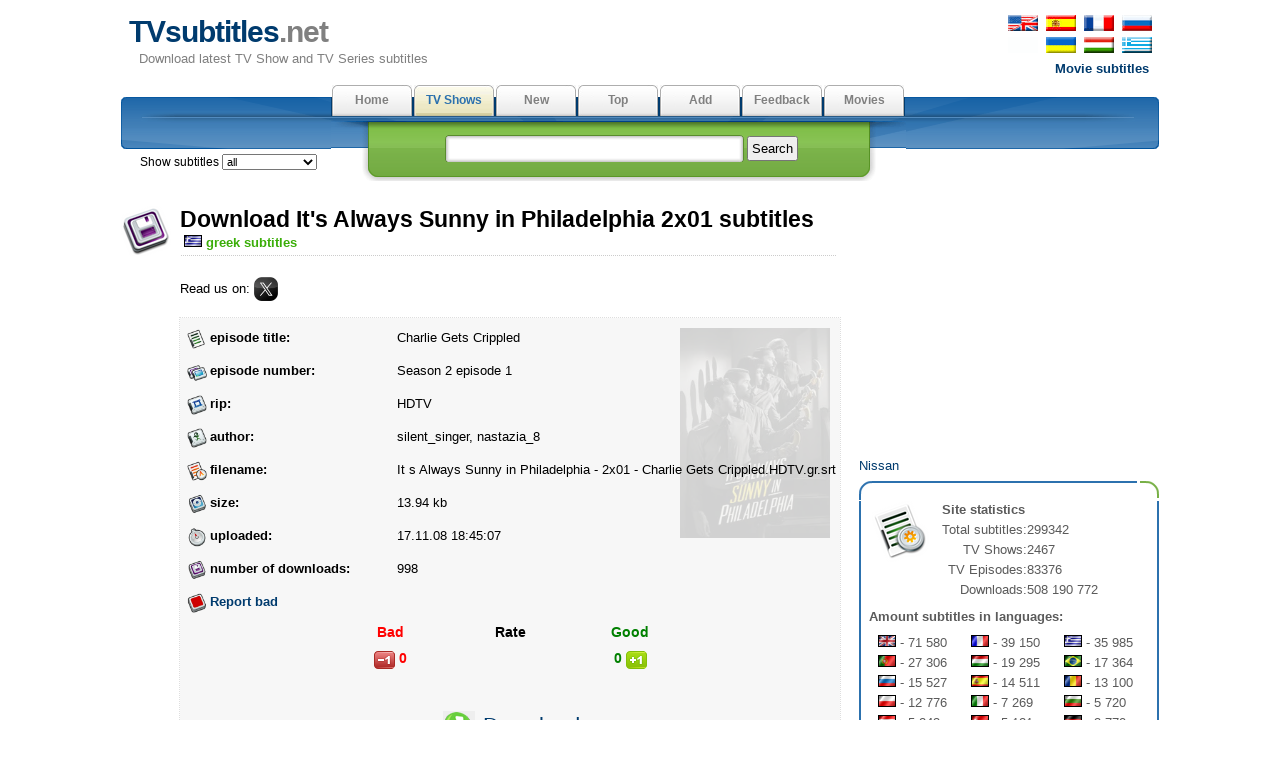

--- FILE ---
content_type: text/css
request_url: http://www.tvsubtitles.net/media-queries.css
body_size: 3405
content:
@media screen and (max-width: 768px) {.bannertext {	float:none;	clear:both;	top:10px;	position:relative;}h1 {  font: bold 1.4em Arial, Sans-Serif;}.calendar {margin: 2px 5px;padding: 0 0 0 0;}#content {  margin: 0px auto;  width: auto;  padding:3px;}#logo a {  font: bold 2.0em "Arial", Sans-Serif;  letter-spacing: -1px;}.left {    float: none;    width: auto;    margin: 0 0 0px 0;    clear:both;}#right {    float: none;    width: 300px;    margin: 5px auto;    clear:both;}#tabs {  background: #fff url(images/bigbox.gif) no-repeat top left;  color: #000;  height: 64px;  text-align: center;  padding: 0 0 0 10px;  clear: both;  margin-bottom: 45px;}#search {    float: none;    clear: both;    color: #000;    background: #fff url(images/searchbg1.gif) repeat-x;    padding: 14px 0 20px 0px;    width: 100%;    margin: 5px 0 0 0;}input.search {    width: 99px;    border: none;    background: #fff url(images/input.gif) no-repeat;    padding: 6px 10px;    color: #1E67A8;    font-weight: bold;}.banner468 img {	max-width: 100%;}#top_info img {	width:15px !important;	height:8px !important;}#logo p {    display:none;}#tabs {    background: #fff url(images/bigbox1.gif) repeat-x top left;    color: #000;    height: auto;    text-align: center;    padding: 8px 0 0 0px;    clear: both;    margin-bottom: 5px;}#tabs ul {height:30px; overflow:hidden}#tabs li a.current {  background: none;  color: #FFF;}#tabs li a {  float: left;  background: none;  color: #FFF;  padding: 7px 0;  width: auto;  margin: 0 8px 0 5px;  text-align: center;  font-weight: bold;  text-decoration: none;}#tabs li a:hover { background: none; color: #000; }.selecto {	display:block !important;   	clear: both;	position: absolute !important;	left: 10px !important;	top:50px !important;}	.smallboxitem {float:left; width:48%; padding: 0 2% 0 0;}	.smallboxitemlong {float:none; width:auto; padding: 0 2% 0 0;}	.smallbox { padding: 0px 2px 0px 3px; border-left: 2px solid #C1C1C1; border-right: 2px solid #C1C1C1;}	.subtitle1 { margin: 5px 5px 5px 5px; border: 1px dotted #dedede; background: #f6f6f6; padding: 0;}.subsdownload {    height: 50px;}h2 {    font: bold 1.5em Arial, Sans-Serif;    margin: 0;    padding: 0;}.tableauto {	 width: 100% !important;}.left_articles img {}h5 {width: 100% !important;}.littlevspace {	height:0;}#header {    height: 65px;}.toppageitem {	width:auto;background: #fff url(images/flags/$lang.gif) no-repeat left; padding: 0 0 0 26px;}.social_icons {	float:left;	padding: 0;	clear:left;	margin-left:10px;}.social_icon {	width:24px;	background: black;	border-radius:5px;}.mainsubsitemall {padding-left:2em;  white-space: nowrap; clear:both; color: #777; overflow:hidden;}.mainsubsitemname {float: left; width:55%;}.mainsubsitemrelease {float: left; width:30%; }.mainsubsitemmobile {float: left; width:15%; text-align:right; z-index:100; position:relative; background:white;}.nomobile {display:none;}.subtitle_grid {display: grid; grid-template-columns: 16px minmax(0, 40%) minmax(0, 60%); grid-gap: 7px; padding:7px; align-items: center;}.subtitle_rate {display: grid; grid-template-columns: 80px 80px 80px; grid-gap: 5px; justify-content: center; margin: 0 auto; width:auto; margin-bottom:20px;}}.banner468 {	max-width:100%;	overflow:hidden;}